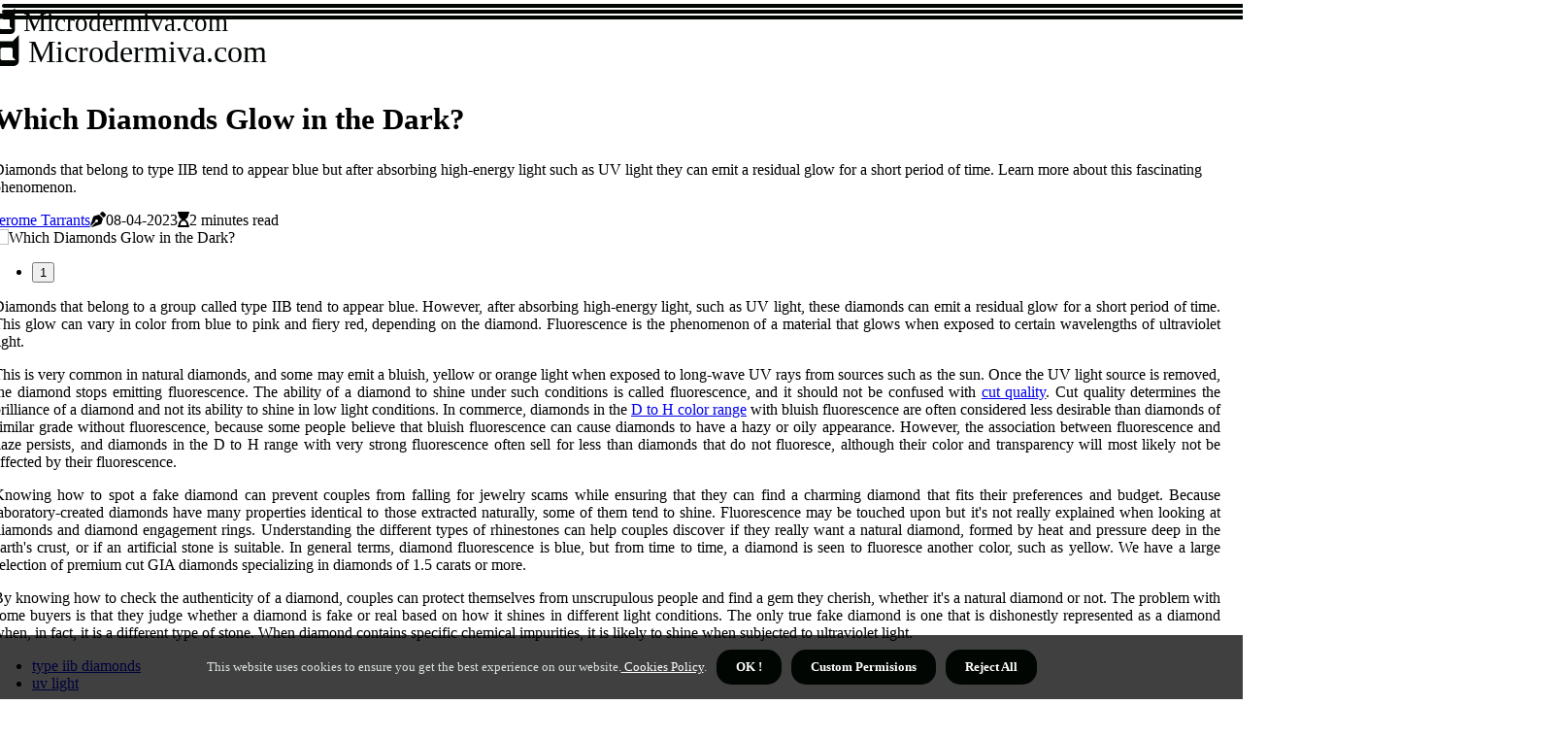

--- FILE ---
content_type: text/html;charset=utf-8
request_url: https://www.microdermiva.com/which-diamonds-glow-in-the-dark
body_size: 15392
content:
<!DOCTYPE html><html lang="en-US"><head><meta charset="UTF-8" /><meta http-equiv="X-UA-Compatible" content="IE=edge" /><meta name="viewport" content="width=device-width, initial-scale=1" /><meta name="generator" content="WordPress 5.2.3" /><meta name="robots" content="index,follow,max-snippet:-1, max-image-preview:large, max-video-preview:-1"><title>Which Diamonds Glow in the Dark?</title><meta name="author" content="Jerome Tarrants" /><meta name="description" content="Diamonds that belong to type IIB tend to appear blue but after absorbing high-energy light such as UV light they can emit a residual glow for a short..." /><meta name="keywords" content="type iib diamonds, uv light" /><link rel="canonical" href="https://www.microdermiva.com/which-diamonds-glow-in-the-dark" /><meta property="og:locale" content="en_US" /><meta property="og:type" content="website" /><meta property="og:title" content="Which Diamonds Glow in the Dark?" /><meta property="og:description" content="Diamonds that belong to type IIB tend to appear blue but after absorbing high-energy light such as UV light they can emit a residual glow for a short period of time. Learn more about this fascinating phenomenon." /><meta property="og:url" content="https://www.microdermiva.com/which-diamonds-glow-in-the-dark" /><meta property="og:site_name" content="microdermiva.com"/><meta property="og:image" content="https://www.microdermiva.com/img/eeea98b26c2a8c1c95988ce77fad9d6c.jpg?10"/><meta name="twitter:card" content="summary_large_image" /><meta name="twitter:description" content="Diamonds that belong to type IIB tend to appear blue but after absorbing high-energy light such as UV light they can emit a residual glow for a short period of time. Learn more about this fascinating phenomenon." /><meta name="twitter:title" content="Which Diamonds Glow in the Dark?" /><script type='application/ld+json' class='yoast-schema-graph yoast-schema-graph--main'>{"@context": "https://schema.org","@graph": [{"@type": "WebSite","@id": "https://www.microdermiva.com#website","url": "https://www.microdermiva.com","name": "microdermiva.com","inLanguage": "en","description": "Diamonds that belong to type IIB tend to appear blue but after absorbing high-energy light such as UV light they can emit a residual glow for a short period of time. Learn more about this fascinating phenomenon."},{"@type": "ImageObject","@id": "https://www.microdermiva.com/which-diamonds-glow-in-the-dark#primaryimage","inLanguage": "en","url": "https://www.microdermiva.com/img/eeea98b26c2a8c1c95988ce77fad9d6c.jpg?10","width": 1920,"height": 800,"caption": "Which Diamonds Glow in the Dark?"},{"@type": "WebPage","@id": "https://www.microdermiva.com/which-diamonds-glow-in-the-dark#webpage","url": "https://www.microdermiva.com/which-diamonds-glow-in-the-dark","name": "Which Diamonds Glow in the Dark?","isPartOf": {"@id": "https://www.microdermiva.com#website"},"inLanguage": "en","primaryImageOfPage": {"@id": "https://www.microdermiva.com/which-diamonds-glow-in-the-dark#primaryimage"},"datePublished": "2024-07-10T16-38-46.000Z","dateModified": "2024-07-10T16-38-46.000Z","description": "Diamonds that belong to type IIB tend to appear blue but after absorbing high-energy light such as UV light they can emit a residual glow for a short period of time. Learn more about this fascinating phenomenon.","potentialAction": [{"@type": "ReadAction","target": ["https://www.microdermiva.com/which-diamonds-glow-in-the-dark"]}]}]}</script><link rel="icon" href="https://www.microdermiva.com/img/favicon.png" type="image/x-icon" /><link rel="apple-touch-icon-precomposed" sizes="57x57" href="https://www.microdermiva.com/img/apple-touch-icon-57x57.png" /><link rel="apple-touch-icon-precomposed" sizes="114x114" href="https://www.microdermiva.com/img/apple-touch-icon-114x114.png" /><link rel="apple-touch-icon-precomposed" sizes="72x72" href="https://www.microdermiva.com/img/apple-touch-icon-72x72.png" /><link rel="apple-touch-icon-precomposed" sizes="144x144" href="https://www.microdermiva.com/img/apple-touch-icon-144x144.png" /><link rel="apple-touch-icon-precomposed" sizes="60x60" href="https://www.microdermiva.com/img/apple-touch-icon-60x60.png" /><link rel="apple-touch-icon-precomposed" sizes="120x120" href="https://www.microdermiva.com/img/apple-touch-icon-120x120.png" /><link rel="apple-touch-icon-precomposed" sizes="76x76" href="https://www.microdermiva.com/img/apple-touch-icon-76x76.png" /><link rel="apple-touch-icon-precomposed" sizes="152x152" href="https://www.microdermiva.com/img/apple-touch-icon-152x152.png" /><link rel="icon" type="image/png" href="https://www.microdermiva.com/img/favicon-196x196.png" sizes="196x196" /><link rel="icon" type="image/png" href="https://www.microdermiva.com/img/favicon-96x96.png" sizes="96x96" /><link rel="icon" type="image/png" href="https://www.microdermiva.com/img/favicon-32x32.png" sizes="32x32" /><link rel="icon" type="image/png" href="https://www.microdermiva.com/img/favicon-16x16.png" sizes="16x16" /><link rel="icon" type="image/png" href="https://www.microdermiva.com/img/favicon-128.png" sizes="128x128" /><meta name="application-name" content="&nbsp;"/><meta name="msapplication-TileColor" content="#FFFFFF" /><meta name="msapplication-TileImage" content="mstile-144x144.png" /><meta name="msapplication-square70x70logo" content="mstile-70x70.png" /><meta name="msapplication-square150x150logo" content="mstile-150x150.png" /><meta name="msapplication-wide310x150logo" content="mstile-310x150.png" /><meta name="msapplication-square310x310logo" content="mstile-310x310.png" /><script> WebFontConfig = { google: { families: ['Arvo', 'Oswald'] } }; (function(d) { var wf = d.createElement('script'), s = d.scripts[0]; wf.src = 'https://ajax.googleapis.com/ajax/libs/webfont/1.6.26/webfont.js'; wf.async = true; s.parentNode.insertBefore(wf, s); })(document);</script><style type="text/css">:root{ --main-color:#000000; --font-heading:Arvo; --font-body:Oswald;}.enable_footer_columns_dark { background: #151515; color: #fff; border-top: 1px solid #303030;}</style><link rel="stylesheet" href="https://www.microdermiva.com/css/bootstrap.min.css?ver=3.3.4" type="text/css" media="all" /><link rel="stylesheet" href="https://cdnjs.cloudflare.com/ajax/libs/font-awesome/5.15.4/css/all.min.css" /><link rel="https://api.w.org/" href="https://www.microdermiva.com/wp-json" /><link rel="EditURI" type="application/rsd+xml" title="RSD" href="https://www.microdermiva.com/xmlrpc.php?rsd" /><link rel="wlwmanifest" type="application/wlwmanifest+xml" href="https://www.microdermiva.com/wp-includes/wlwmanifest.xml"/><link rel="shortlink" href="https://www.microdermiva.com"/><style type="text/css">.zovf_header_magazine_style.two_header_top_style.zovf_cus_top_share .header_top_bar_wrapper { background: #010602;}h4 {margin-top: 34px;}.home_section3 { background-color: #01060208;}.enable_footer_columns_dark { background: #010602; color: #fff; border-top: 1px solid #010602;}.zovf_radus_e {border-radius: 1px;}.single_post_title_main { text-align: left; max-width: 97%; font-size: 31px;}ul.jl_s_pagination { display: none;}.cc-window { position: fixed; left: 0; right: 0; bottom: 0; width: 100%; background-color: rgba(0,0,0,0.75); z-index: 999; opacity: 1; transition: all 0.3s ease;}.cc-window .box-cookies { padding: 15px; text-align: center; color: #DBE0DF; font-size: 13px; font-weight: 400; line-height: 30px;}.cc-window .box-cookies { padding: 15px; text-align: center; color: #DBE0DF; font-size: 13px; font-weight: 400; line-height: 30px;}.cc-window .cc-close .cc-reject .cc-custom{ display: inline-block; margin-left: 10px; line-height: normal; padding: 10px 20px; background-color: #010602; color: #fff; font-weight: bold; border-radius: 15px; cursor: pointer; transition: all 0.3s ease-in-out;}.footer_logo_about{font-weight: bold;font-size: 31px;}.post_content.zovf_content { text-align: justify;}.jm-post-like{cursor:pointer;}a.jm-post-like.loved { background: red; border-radius: 14px;}.single_post_share_icon_post li a i { display: inline-block; padding: 0; color: #fff; text-align: center; text-transform: capitalize; font-size: 15px; font-weight: 500; height: 40px; line-height: 40px; width: 40px; border-radius: 14px;}.single-post-meta-wrapper.zovf_sfoot i { float: left; display: inline-block; padding: 0; color: #000; text-align: center; margin-right: 0; text-transform: capitalize; font-size: 15px; font-weight: 500; height: 40px; line-height: 40px; width: 40px; border-radius: 14px; border: 1px solid #ebebeb;}.auth .author-info.zovf_auth_head { background: transparent; padding: 0px 11%; text-align: center; margin-bottom: 0px;}.main_title_col .auth { margin-top: 0px; margin-bottom: 30px; padding: 0px; border: 0px !important;}.auth .author-info.zovf_auth_head { background: transparent; padding: 0px 11%; text-align: center; margin-bottom: 0px;}.author-info.zovf_auth_head .author-avatar { display: block; float: left; margin-left: 50px;}.author-info.zovf_auth_head .avatar { width: 198px !important; border: 7px solid #fff; border-radius: 50%; overflow: hidden; box-shadow: 0 0 0 4px #010602; margin-top: -27px;}.author-info.zovf_auth_head .author-description { float: right; display: block; margin: 0px; width: 55%;}.auth .author_commentcount, .auth .author_postcount { font-size: 12px; color: #fff; line-height: 1.2; background: #010602; margin-right: 5px; padding: 2px 10px; border-radius: 14px;}.grid-sidebar .box { margin-bottom: 0!important; width: 33%; padding: 0; padding-right: 20px; padding-left: 20px; float: left; position: relative;}ol {display: inline-block;list-style-type: none;margin: 0;padding: 0;overflow: hidden;font-size: 12px;padding-left: 0;border-left: 1px solid #010602;}ol li {display: inline;margin-right: 8px;}ol li::before {content: ">";margin-right: 8px;}ol li:first-child::before {content: "";}.jlm_w .jlma { top: 4px;}.jlm_w .jlmb { top: 10px;}.jlm_w .jlmc { top: 16px;}.jlm_w span { display: block; position: absolute; width: 126%; height: 4px; border-radius: 65px; background: #010602; left: 2px;}.bottom_footer_menu_text .zovf_ft_w { border-top: 1px solid #ffff;}.menu-footer { margin-bottom: 0; padding: 0px; float: right; margin: -5px 35px 0px 0px;}.footer-bottom { color: #fff;}#menu-footer-menu li a { text-decoration: none; color: #fff;}.jellywp_about_us_widget_wrapper .footer_logo_about {margin-bottom: 30px;float: none;display: inline-block;width:100%;}.zovf_cat_img_w:last-child, .footer-columns .zovf_cat_img_w:nth-last-child(2) {margin-bottom: 8px;}.jli-moon{font-family: Font Awesome 5 Pro!important;}.jli-moon:before { content: "\f249";}.jli-sun{font-family: Font Awesome 5 Free!important;}.jli-sun:before { content: "\f249";}.zovf_day_night .jl-night-toggle-icon { width: 43px; background: rgba(0,0,0,.2); border-radius: 22;}.zovf__cat_img_w .zovf__cat_img_c { height: 61px; position: relative; border-radius: 29px; margin-top: :14px;}.footer-columns .zovf__cat_img_w .zovf__cat_img_c { border: 1px solid #525252; background: #3a3939;}header.header-wraper.zovf_header_magazine_style.two_header_top_style.header_layout_style3_custom.zovf_cus_top_share.border_down { background: #010602; height: 122px;}.zovf__s_pagination { display: none;}.zovf_cites { margin-top: 40px;}.row { display: -ms-flexbox; display: flex; -ms-flex-wrap: wrap; flex-wrap: wrap; margin-right: -15px; margin-left: -15px; width: 100%;}.zovf__lead_large { display: block;position: relative;}.zovf__lead_mobile { display: none;position: relative;}@media only screen and (max-width: 400px) { .author-info.zovf_auth_head .author-description { float: right; display: block; margin: 0px; width: 100%;}.author-info.zovf_auth_head .author-avatar { display: block; float: none; margin-left: 0px;}.grid-sidebar .box { margin-bottom: 0!important; width: 100%; padding: 0; padding-right: 20px; padding-left: 20px; float: left; position: relative;}.zovf__lead_large { display: none;position: relative;}.zovf__lead_mobile { display: block;position: relative;}}</style><style></style></head><body class="mobile_nav_class "><div class="options_layout_wrapper zovf_clear_at zovf_radius zovf_none_box_styles zovf_border_radiuss zovf_en_day_night"><div class="options_layout_container full_layout_enable_front"><header class="header-wraper zovf_header_magazine_style two_header_top_style header_layout_style3_custom zovf_cus_top_share "><div class="zovf_blank_nav"></div><div id="menu_wrapper" class="menu_wrapper zovf_menu_sticky zovf_stick"><div class="container"><div class="row"><div class="main_menu col-md-12" style="height: 71px;"><div class="logo_small_wrapper_table"><div class="logo_small_wrapper"><a class="logo_link" href="https://www.microdermiva.com" style="margin-top: -10px;"><div class="zovf_logo_n"><div class="fab fa-dashcube" style="font-size: 27px;color: #010602;"> Microdermiva.com</div></div><div class="zovf_logo_w"><div class="fab fa-dashcube" style="font-size: 32px;color: #010602;"> Microdermiva.com</div></div></a></div></div><div class="search_header_menu zovf_nav_mobile"><div class="menu_mobile_icons"><div class="jlm_w"><span class="jlma"></span><span class="jlmb"></span><span class="jlmc"></span></div></div></div></div></div></div></div></div></header><div class="mobile_menu_overlay"></div><section id="content_main" class="clearfix zovf_spost"><div class="container"><div class="row main_content"><div class="col-md-12 loop-large-post" id="content"><div class="widget_container content_page"><div class="post type-post status-publish format-gallery has-post-thumbnail hentry category-business tag-inspiration tag-morning tag-tip tag-tutorial post_format-post-format-gallery"><div class="single_section_content box blog_large_post_style"><div class="zovf_single_style2"><div class="single_post_entry_content single_bellow_left_align zovf_top_single_title zovf_top_title_feature"><h1 class="single_post_title_main">Which Diamonds Glow in the Dark?</h1><p class="post_subtitle_text">Diamonds that belong to type IIB tend to appear blue but after absorbing high-energy light such as UV light they can emit a residual glow for a short period of time. Learn more about this fascinating phenomenon.</p> <span class="zovf_post_meta"><span class="zovf_author_img_w"><i class="jli-user"></i><a href="https://www.microdermiva.com/jerome-tarrants" title="Posts by Jerome Tarrants" rel="author">Jerome Tarrants</a></span><span class="post-date"><i class="fas fa-pen-nib"></i>08-04-2023</span><span class="post-read-time"><i class="fa fa-hourglass-start"></i>2 minutes read</span></span></div><div class="zovf_slide_wrap_s zovf_clear_at"><div class="zovf_ar_top zovf_clear_at"><div class="jl-w-slider zovf_full_feature_w"><div class="jl-eb-slider jelly_loading_pro" data-arrows="true" data-play="true" data-effect="false" data-speed="500" data-autospeed="7000" data-loop="true" data-dots="true" data-swipe="true" data-items="1" data-xs-items="1" data-sm-items="1" data-md-items="1" data-lg-items="1" data-xl-items="1"><div class="slide"><div class="slide-inner zovf_radus_e"><img src="https://www.microdermiva.com/img/eeea98b26c2a8c1c95988ce77fad9d6c.jpg?10" alt="Which Diamonds Glow in the Dark?"><div class="background_over_image"></div></div></div></div></div></div></div></div><div class="post_content_w"><div class="post_content zovf_content"><p>Diamonds that belong to a group called type IIB tend to appear blue. However, after absorbing high-energy light, such as UV light, these diamonds can emit a residual glow for a short period of time. This glow can vary in color from blue to pink and fiery red, depending on the diamond. Fluorescence is the phenomenon of a material that glows when exposed to certain wavelengths of ultraviolet light. </p><p>This is very common in natural diamonds, and some may emit a bluish, yellow or orange light when exposed to long-wave UV rays from sources such as the sun. Once the UV light source is removed, the diamond stops emitting fluorescence. The ability of a diamond to shine under such conditions is called fluorescence, and it should not be confused with <a href="https://www.microdermiva.com/everything-you-need-to-know-about-type-iib-diamonds">cut quality</a>. Cut quality determines the brilliance of a diamond and not its ability to shine in low light conditions. In commerce, diamonds in the <a href="https://www.microdermiva.com/everything-you-need-to-know-about-type-iib-diamonds">D to H color range</a> with bluish fluorescence are often considered less desirable than diamonds of similar grade without fluorescence, because some people believe that bluish fluorescence can cause diamonds to have a hazy or oily appearance. However, the association between fluorescence and haze persists, and diamonds in the D to H range with very strong fluorescence often sell for less than diamonds that do not fluoresce, although their color and transparency will most likely not be affected by their fluorescence. </p><p>Knowing how to spot a fake diamond can prevent couples from falling for jewelry scams while ensuring that they can find a charming diamond that fits their preferences and budget. Because laboratory-created diamonds have many properties identical to those extracted naturally, some of them tend to shine. Fluorescence may be touched upon but it's not really explained when looking at diamonds and diamond engagement rings. Understanding the different types of rhinestones can help couples discover if they really want a natural diamond, formed by heat and pressure deep in the earth's crust, or if an artificial stone is suitable. In general terms, diamond fluorescence is blue, but from time to time, a diamond is seen to fluoresce another color, such as yellow. We have a large selection of premium cut GIA diamonds specializing in diamonds of 1.5 carats or more. </p><p>By knowing how to check the authenticity of a diamond, couples can protect themselves from unscrupulous people and find a gem they cherish, whether it's a natural diamond or not. The problem with some buyers is that they judge whether a diamond is fake or real based on how it shines in different light conditions. The only true fake diamond is one that is dishonestly represented as a diamond when, in fact, it is a different type of stone. When diamond contains specific chemical impurities, it is likely to shine when subjected to ultraviolet light. </p></div></div><div class="clearfix"></div><div class="single_tag_share"><div class="tag-cat"><ul class="single_post_tag_layout"><li><a href="https://www.microdermiva.com/which-diamonds-glow-in-the-dark" rel="tag">type iib diamonds</a></li><li><a href="https://www.microdermiva.com/which-diamonds-glow-in-the-dark" rel="tag">uv light</a></li></ul></div></div><div class="postnav_w"><div class="postnav_left"><div class="single_post_arrow_content"><a href="https://www.microdermiva.com/is-diamond-glow-facial-good-for-acne" id="prepost"> <span class="zovf_cpost_nav"> <span class="zovf_post_nav_link"><i class="jli-left-arrow"></i>Next post</span><span class="zovf_cpost_title">Is Diamond Glow Facial the Best Solution for Acne?</span></span></a></div></div></div><div class="auth"><div class="author-info zovf_info_auth"><div class="author-avatar"><img src="https://www.microdermiva.com/DdaN4.jpg?10" width="165" height="165" alt="Jerome Tarrants" class="avatar avatar-165 wp-user-avatar wp-user-avatar-165 alignnone photo"></div><div class="author-description"><h5><a href="https://www.microdermiva.com/jerome-tarrants">Jerome Tarrants</a></h5><ul class="zovf_auth_link clearfix"><li><a href="#" target="_blank"><i class="jli-link"></i></a></li><li><a href="#" target="_blank"><i class="jli-linkedin"></i></a></li><li><a href="#" target="_blank"><i class="jli-rss"></i></a></li></ul><p>Hardcore zombieaholic. Hipster-friendly music junkie. Infuriatingly humble zombie geek. Hardcore pizza evangelist. General internet expert. Amateur coffeeaholic. </p></div></div></div><div class="related-posts"><h4>Related Articles</h4><div class="single_related_post" id="relatedposts"><div class="zovf_m_right zovf_m_list zovf_m_img"><div class="zovf_m_right_w"><div class="zovf_m_right_img zovf_radus_e"><a href="https://www.microdermiva.com/can-a-real-diamond-glow-in-the-dark"><img width="500" height="350" src="https://www.microdermiva.com/img/t0d5825c2ffbaa5796966673d8fe8ab0e.jpg?10" class="attachment-sprasa_slider_grid_small size-sprasa_slider_grid_small wp-post-image" alt="Can a Real Diamond Glow in the Dark?" loading="lazy" onerror="imgError(this)"></a></div><div class="zovf_m_right_content"><h2 class="entry-title"> <a href="https://www.microdermiva.com/can-a-real-diamond-glow-in-the-dark" tabindex="-1">Can a Real Diamond Glow in the Dark?</a></h2><span class="zovf_post_meta"><span class="zovf_author_img_w"><i class="jli-user"></i><a href="https://www.microdermiva.com/jerome-tarrants" title="Posts by Jerome Tarrants" rel="author">Jerome Tarrants</a></span><span class="post-read-time"><i class="fa fa-hourglass-start"></i>4 minutes read</span></span><p>Learn about how real diamonds can glow in the dark due to their impressive abilities! Find out what type IIB diamonds are & how they differ from other types.</p></div></div></div><div class="zovf_m_right zovf_m_list zovf_m_img"><div class="zovf_m_right_w"><div class="zovf_m_right_img zovf_radus_e"><a href="https://www.microdermiva.com/how-long-does-diamond-facial-take"><img width="500" height="350" src="https://www.microdermiva.com/img/t2986087d4c8d597b3ff10b5f273f21d4.jpg?10" class="attachment-sprasa_slider_grid_small size-sprasa_slider_grid_small wp-post-image" alt="How Long Does a Diamond Facial Take?" loading="lazy" onerror="imgError(this)"></a></div><div class="zovf_m_right_content"><h2 class="entry-title"> <a href="https://www.microdermiva.com/how-long-does-diamond-facial-take" tabindex="-1">How Long Does a Diamond Facial Take?</a></h2><span class="zovf_post_meta"><span class="zovf_author_img_w"><i class="jli-user"></i><a href="https://www.microdermiva.com/jerome-tarrants" title="Posts by Jerome Tarrants" rel="author">Jerome Tarrants</a></span><span class="post-read-time"><i class="fa fa-hourglass-start"></i>1 minute read</span></span><p>Diamond facials are a great way to take a break during lunchtime and leave feeling refreshed and rejuvenated. Learn more about how long this facial takes and what it can do for you.</p></div></div></div><div class="zovf_m_right zovf_m_list zovf_m_img"><div class="zovf_m_right_w"><div class="zovf_m_right_img zovf_radus_e"><a href="https://www.microdermiva.com/why-diamond-glows-under-black-light"><img width="500" height="350" src="https://www.microdermiva.com/img/tb3b068ff0c84dc2eb73c17364d03b1cf.jpg?10" class="attachment-sprasa_slider_grid_small size-sprasa_slider_grid_small wp-post-image" alt="Unveiling the Mystery of Diamonds Glowing Under Black Light" loading="lazy" onerror="imgError(this)"></a></div><div class="zovf_m_right_content"><h2 class="entry-title"> <a href="https://www.microdermiva.com/why-diamond-glows-under-black-light" tabindex="-1">Unveiling the Mystery of Diamonds Glowing Under Black Light</a></h2><span class="zovf_post_meta"><span class="zovf_author_img_w"><i class="jli-user"></i><a href="https://www.microdermiva.com/jerome-tarrants" title="Posts by Jerome Tarrants" rel="author">Jerome Tarrants</a></span><span class="post-read-time"><i class="fa fa-hourglass-start"></i>2 minutes read</span></span><p>Discover why diamonds glow under black light with this comprehensive guide on fluorescence in diamonds.</p></div></div></div><div class="zovf_m_right zovf_m_list zovf_m_img"><div class="zovf_m_right_w"><div class="zovf_m_right_img zovf_radus_e"><a href="https://www.microdermiva.com/glow-diamond-facial"><img width="500" height="350" src="https://www.microdermiva.com/img/taa5779a36865af65c734f3d9cafd205a.jpg?10" class="attachment-sprasa_slider_grid_small size-sprasa_slider_grid_small wp-post-image" alt="Glow Up with a Diamond Shine Facial" loading="lazy" onerror="imgError(this)"></a></div><div class="zovf_m_right_content"><h2 class="entry-title"> <a href="https://www.microdermiva.com/glow-diamond-facial" tabindex="-1">Glow Up with a Diamond Shine Facial</a></h2><span class="zovf_post_meta"><span class="zovf_author_img_w"><i class="jli-user"></i><a href="https://www.microdermiva.com/jerome-tarrants" title="Posts by Jerome Tarrants" rel="author">Jerome Tarrants</a></span><span class="post-read-time"><i class="fa fa-hourglass-start"></i>1 minute read</span></span><p>Discover how a diamond shine facial can help you achieve brighter, more hydrated skin with SkinMedica Pro-Infusion nourishing serums. Learn more about this innovative facial treatment and book an appointment at Contours LaserSpa.</p></div></div></div></div></div></div></div><div class="brack_space"></div></div></div></div></div></section><div id="content_nav" class="zovf_mobile_nav_wrapper"><div id="nav" class="zovf_mobile_nav_inner"><div class="menu_mobile_icons mobile_close_icons closed_menu"> <span class="zovf_close_wapper"><span class="zovf_close_1"></span><span class="zovf_close_2"></span></span></div><ul id="mobile_menu_slide" class="menu_moble_slide"><li class="menu-item current-menu-item current_page_item"> <a href="https://www.microdermiva.com">Home<span class="border-menu"></span></a></li><li class="menu-item menu-item-has-children"> <a href="#">Top Reads<span class="border-menu"></span><span class="arrow_down"><i class="jli-down-chevron" aria-hidden="true"></i></span></a><ul class="sub-menu"><li class="menu-item current-menu-item current_page_item"> <a class="bd_left" href="https://www.microdermiva.com/what-is-diamond-glow-facial-treatment">The Ultimate Guide to Diamond Glow Facial Treatment<span class="border-menu"></span></a></li><li class="menu-item current-menu-item current_page_item"> <a class="bd_left" href="https://www.microdermiva.com/is-diamond-glow-facial-worth-it">Is Diamond Glow Facial Worth It?<span class="border-menu"></span></a></li><li class="menu-item current-menu-item current_page_item"> <a class="bd_left" href="https://www.microdermiva.com/does-diamond-glow-facial-hurt">Does a Diamond Glow Facial Hurt?<span class="border-menu"></span></a></li><li class="menu-item current-menu-item current_page_item"> <a class="bd_left" href="https://www.microdermiva.com/how-does-diamond-glow-facial-work">Unlock Your Skin's Brilliance with Diamond Glow Facial<span class="border-menu"></span></a></li><li class="menu-item current-menu-item current_page_item"> <a class="bd_left" href="https://www.microdermiva.com/when-diamonds-glow-under-black-light">The Fascinating Phenomenon of Diamond Fluorescence<span class="border-menu"></span></a></li><li class="menu-item current-menu-item current_page_item"> <a class="bd_left" href="https://www.microdermiva.com/what-kind-of-diamonds-glow-in-the-dark">What Kind of Diamonds Glow in the Dark?<span class="border-menu"></span></a></li><li class="menu-item current-menu-item current_page_item"> <a class="bd_left" href="https://www.microdermiva.com/do-real-diamonds-glow-under-black-light">Do Real Diamonds Glow Under Black Light?<span class="border-menu"></span></a></li><li class="menu-item current-menu-item current_page_item"> <a class="bd_left" href="https://www.microdermiva.com/does-diamond-glow-up">Does Diamond Fluorescence Enhance or Detract from its Beauty?<span class="border-menu"></span></a></li><li class="menu-item current-menu-item current_page_item"> <a class="bd_left" href="https://www.microdermiva.com/scottsdale-skin-renewal">Scottsdale Skin Renewal - Diamond Glow Facial in Scottsdale, AZ<span class="border-menu"></span></a></li><li class="menu-item current-menu-item current_page_item"> <a class="bd_left" href="https://www.microdermiva.com/where-can-i-get-a-diamond-glow-facial">The Ultimate Guide to Diamond Glow Facial Treatment<span class="border-menu"></span></a></li><li class="menu-item current-menu-item current_page_item"> <a class="bd_left" href="https://www.microdermiva.com/diamond-glow-facial-benefits">The Benefits of a Diamond Glow Facial<span class="border-menu"></span></a></li><li class="menu-item current-menu-item current_page_item"> <a class="bd_left" href="https://www.microdermiva.com/diamond-glow-facial-what-is-it">The Ultimate Guide to Diamond Glow Facial: What is it and How Does it Work?<span class="border-menu"></span></a></li><li class="menu-item current-menu-item current_page_item"> <a class="bd_left" href="https://www.microdermiva.com/how-much-does-diamond-glow-facial-cost">Glow Up Your Skin with Diamond Glow Facial<span class="border-menu"></span></a></li><li class="menu-item current-menu-item current_page_item"> <a class="bd_left" href="https://www.microdermiva.com/what-does-diamond-glow-facial-do">What Does a Diamond Glow Facial Do?<span class="border-menu"></span></a></li><li class="menu-item current-menu-item current_page_item"> <a class="bd_left" href="https://www.microdermiva.com/glow-diamond-facial">Glow Up with a Diamond Shine Facial<span class="border-menu"></span></a></li><li class="menu-item current-menu-item current_page_item"> <a class="bd_left" href="https://www.microdermiva.com/do-diamonds-glow-under-led-light">Do Diamonds Glow Under LED Light?<span class="border-menu"></span></a></li><li class="menu-item current-menu-item current_page_item"> <a class="bd_left" href="https://www.microdermiva.com/is-it-normal-for-diamonds-to-glow-in-the-dark">Is Diamond Fluorescence Good or Bad?<span class="border-menu"></span></a></li><li class="menu-item current-menu-item current_page_item"> <a class="bd_left" href="https://www.microdermiva.com/what-is-diamond-glow-facial">The Ultimate Guide to Diamond Glow Facial<span class="border-menu"></span></a></li><li class="menu-item current-menu-item current_page_item"> <a class="bd_left" href="https://www.microdermiva.com/diamond-glow-facial-results">The Ultimate Skin Rejuvenation: Diamond Glow Facial<span class="border-menu"></span></a></li><li class="menu-item current-menu-item current_page_item"> <a class="bd_left" href="https://www.microdermiva.com/do-real-diamonds-glow-in-the-dark">Do Real Diamonds Glow in the Dark?<span class="border-menu"></span></a></li><li class="menu-item current-menu-item current_page_item"> <a class="bd_left" href="https://www.microdermiva.com/what-kind-of-diamond-glows-in-the-dark">The Fascinating World of Phosphorescent Diamonds<span class="border-menu"></span></a></li><li class="menu-item current-menu-item current_page_item"> <a class="bd_left" href="https://www.microdermiva.com/which-diamonds-glow-in-the-dark">Which Diamonds Glow in the Dark?<span class="border-menu"></span></a></li><li class="menu-item current-menu-item current_page_item"> <a class="bd_left" href="https://www.microdermiva.com/how-long-does-diamond-glow-facial-last">How Long Does a Diamond Glow Facial Last?<span class="border-menu"></span></a></li><li class="menu-item current-menu-item current_page_item"> <a class="bd_left" href="https://www.microdermiva.com/everything-you-need-to-know-about-type-iib-diamonds">Everything You Need to Know About Type IIb Diamonds<span class="border-menu"></span></a></li><li class="menu-item current-menu-item current_page_item"> <a class="bd_left" href="https://www.microdermiva.com/how-much-is-diamond-glow-facial">The Benefits of a Diamond Glow Facial<span class="border-menu"></span></a></li><li class="menu-item current-menu-item current_page_item"> <a class="bd_left" href="https://www.microdermiva.com/will-real-diamonds-glow-under-a-blacklight">Does Real Diamonds Glow Under Blacklight?<span class="border-menu"></span></a></li><li class="menu-item current-menu-item current_page_item"> <a class="bd_left" href="https://www.microdermiva.com/what-does-the-diamond-glow-facial-do">The Diamond Glow Facial: A Superior Level Rejuvenation Treatment<span class="border-menu"></span></a></li><li class="menu-item current-menu-item current_page_item"> <a class="bd_left" href="https://www.microdermiva.com/do-diamonds-glow-or-shine">Do Diamonds Glow or Shine? An Expert's Guide to Diamond Fluorescence<span class="border-menu"></span></a></li><li class="menu-item current-menu-item current_page_item"> <a class="bd_left" href="https://www.microdermiva.com/do-lab-created-diamonds-glow-in-the-dark">Do Lab-Created Diamonds Glow in the Dark?<span class="border-menu"></span></a></li><li class="menu-item current-menu-item current_page_item"> <a class="bd_left" href="https://www.microdermiva.com/why-would-a-diamond-glow-in-the-dark">Why Do Diamonds Glow in the Dark?<span class="border-menu"></span></a></li><li class="menu-item current-menu-item current_page_item"> <a class="bd_left" href="https://www.microdermiva.com/can-a-real-diamond-glow-in-the-dark">Can a Real Diamond Glow in the Dark?<span class="border-menu"></span></a></li><li class="menu-item current-menu-item current_page_item"> <a class="bd_left" href="https://www.microdermiva.com/how-long-does-a-diamond-glow-facial-take">How Long Does a Diamond Glow Facial Take?<span class="border-menu"></span></a></li><li class="menu-item current-menu-item current_page_item"> <a class="bd_left" href="https://www.microdermiva.com/what-does-it-mean-if-your-diamonds-glow-under-a-blacklight">What Does It Mean When Your Diamonds Glow Under a Blacklight?<span class="border-menu"></span></a></li><li class="menu-item current-menu-item current_page_item"> <a class="bd_left" href="https://www.microdermiva.com/how-long-does-diamond-facial-take">How Long Does a Diamond Facial Take?<span class="border-menu"></span></a></li><li class="menu-item current-menu-item current_page_item"> <a class="bd_left" href="https://www.microdermiva.com/do-all-diamonds-glow-in-the-dark">Do Diamonds Glow in the Dark? An Expert's Guide to Diamond Fluorescence<span class="border-menu"></span></a></li><li class="menu-item current-menu-item current_page_item"> <a class="bd_left" href="https://www.microdermiva.com/how-often-to-get-diamond-glow-facial">How Often Should You Get a Diamond Glow Facial?<span class="border-menu"></span></a></li><li class="menu-item current-menu-item current_page_item"> <a class="bd_left" href="https://www.microdermiva.com/who-does-diamond-glow-near-me">Discover the Benefits of a Diamond Glow Facial Treatment<span class="border-menu"></span></a></li><li class="menu-item current-menu-item current_page_item"> <a class="bd_left" href="https://www.microdermiva.com/why-diamond-glows-under-black-light">Unveiling the Mystery of Diamonds Glowing Under Black Light<span class="border-menu"></span></a></li><li class="menu-item current-menu-item current_page_item"> <a class="bd_left" href="https://www.microdermiva.com/how-long-does-a-diamond-glow-facial-last">How Long Does a Diamond Glow Facial Last?<span class="border-menu"></span></a></li><li class="menu-item current-menu-item current_page_item"> <a class="bd_left" href="https://www.microdermiva.com/do-all-real-diamonds-glow-under-uv-light">Do Diamonds Really Glow Under UV Light?<span class="border-menu"></span></a></li><li class="menu-item current-menu-item current_page_item"> <a class="bd_left" href="https://www.microdermiva.com/why-do-diamonds-glow-in-the-dark">Why Do Diamonds Glow in the Dark?<span class="border-menu"></span></a></li><li class="menu-item current-menu-item current_page_item"> <a class="bd_left" href="https://www.microdermiva.com/is-diamond-glow-facial-good-for-acne">Is Diamond Glow Facial the Best Solution for Acne?<span class="border-menu"></span></a></li><li class="menu-item current-menu-item current_page_item"> <a class="bd_left" href="https://www.microdermiva.com/which-diamonds-glow-in-the-dark">Which Diamonds Glow in the Dark?<span class="border-menu"></span></a></li></ul></li></ul><div id="sprasa_recent_post_text_widget-11" class="widget post_list_widget"><div class="widget_zovf_wrapper"><div class="ettitle"><div class="widget-title"><h2 class="zovf_title_c">New Posts</h2></div></div><div class="bt_post_widget"><div class="zovf_m_right zovf_sm_list zovf_ml zovf_clear_at"><div class="zovf_m_right_w"><div class="zovf_m_right_img zovf_radus_e"><a href="https://www.microdermiva.com/is-diamond-glow-facial-worth-it"><img width="120" height="120" src="https://www.microdermiva.com/img/mc7e4dd75bc4e980dfdb2519d6ea95fb7.jpg?10" class="attachment-sprasa_small_feature size-sprasa_small_feature wp-post-image" alt="Is Diamond Glow Facial Worth It?" loading="lazy" onerror="imgError(this)"></a></div><div class="zovf_m_right_content"><h2 class="entry-title"><a href="https://www.microdermiva.com/is-diamond-glow-facial-worth-it" tabindex="-1">Is Diamond Glow Facial Worth It?</a></h2><span class="zovf_post_meta"> <span class="post-date"><i class="fas fa-pen-nib"></i>28-05-2024</span></span></div></div></div><div class="zovf_m_right zovf_sm_list zovf_ml zovf_clear_at"><div class="zovf_m_right_w"><div class="zovf_m_right_img zovf_radus_e"><a href="https://www.microdermiva.com/will-real-diamonds-glow-under-a-blacklight"><img width="120" height="120" src="https://www.microdermiva.com/img/m6f29ea475ff6f733de46fb06e0c1fda5.jpg?10" class="attachment-sprasa_small_feature size-sprasa_small_feature wp-post-image" alt="Does Real Diamonds Glow Under Blacklight?" loading="lazy" onerror="imgError(this)"></a></div><div class="zovf_m_right_content"><h2 class="entry-title"><a href="https://www.microdermiva.com/will-real-diamonds-glow-under-a-blacklight" tabindex="-1">Does Real Diamonds Glow Under Blacklight?</a></h2><span class="zovf_post_meta"> <span class="post-date"><i class="fas fa-pen-nib"></i>28-05-2024</span></span></div></div></div><div class="zovf_m_right zovf_sm_list zovf_ml zovf_clear_at"><div class="zovf_m_right_w"><div class="zovf_m_right_img zovf_radus_e"><a href="https://www.microdermiva.com/everything-you-need-to-know-about-type-iib-diamonds"><img width="120" height="120" src="https://www.microdermiva.com/img/m0be1840103d48a1a0d8310ea1ba61369.jpg?10" class="attachment-sprasa_small_feature size-sprasa_small_feature wp-post-image" alt="Everything You Need to Know About Type IIb Diamonds" loading="lazy" onerror="imgError(this)"></a></div><div class="zovf_m_right_content"><h2 class="entry-title"><a href="https://www.microdermiva.com/everything-you-need-to-know-about-type-iib-diamonds" tabindex="-1">Everything You Need to Know About Type IIb Diamonds</a></h2><span class="zovf_post_meta"> <span class="post-date"><i class="fas fa-pen-nib"></i>28-05-2024</span></span></div></div></div></div></div></div></div></div><footer id="footer-container" class="zovf_footer_act enable_footer_columns_dark"><div class="footer-columns"><div class="container"><div class="row"><div class="col-md-4"><div id="sprasa_about_us_widget-2" class="widget jellywp_about_us_widget"><div class="widget_zovf_wrapper about_widget_content"><div class="jellywp_about_us_widget_wrapper"><div class="footer_logo_about" style="">Microdermiva.com</div><div></div><div class="social_icons_widget"><ul class="social-icons-list-widget icons_about_widget_display"></ul></div></div></div></div><div id="sprasa_about_us_widget-4" class="widget jellywp_about_us_widget"><div class="widget_zovf_wrapper about_widget_content"><div class="jellywp_about_us_widget_wrapper"><div class="social_icons_widget"><ul class="social-icons-list-widget icons_about_widget_display"></ul></div></div></div></div></div></div></div></div><div class="footer-bottom enable_footer_copyright_dark"><div class="container"><div class="row bottom_footer_menu_text"><div class="col-md-12"><div class="zovf_ft_w">© Copyright <span id="year"></span> microdermiva.com. All rights reserved.<ul id="menu-footer-menu" class="menu-footer"><li class="menu-item menu-item-6"> <a rel="nofollow" href="https://www.microdermiva.com/jerome-tarrants">About us Microdermiva.com</a></li><li class="menu-item menu-item-7"> <a rel="nofollow" href="https://www.microdermiva.com/privacy">Privacy</a></li></li></ul></div></div></div></div></div></footer></div></div><div id="ccokies" role="dialog" aria-live="polite" aria-label="cookieconsent" aria-describedby="cookieconsent:desc" class="cc-window cc-banner cc-type-info cc-theme-block cc-bottom " style="display:none;"><div class="box-cookies"><span aria-label="dismiss cookie message" role="button" tabindex="0" class="cc-open fa fa-cookie" style="display:none;"></span><span class="cc-message innercookie">This website uses cookies to ensure you get the best experience on our website.<a style="color: white;text-decoration: underline!important;" rel="nofollow" href="https://www.microdermiva.com/privacy"> Cookies Policy</a>.</span><span aria-label="dismiss cookie message" role="button" tabindex="0" class="cc-close innercookie"> OK !</span><span aria-label="dismiss cookie message" role="button" tabindex="0" class="cc-custom innercookie"> Custom Permisions</span><span aria-label="dismiss cookie message" role="button" tabindex="0" class="cc-reject innercookie"> Reject All</span></div></div><script src="https://www.microdermiva.com/wp-includes/js/jquery/jquery.min.js?ver=1.5.5-wp"></script><style> *, :before, :after { --tw-border-spacing-x: 0; --tw-border-spacing-y: 0; --tw-translate-x: 0; --tw-translate-y: 0; --tw-rotate: 0; --tw-skew-x: 0; --tw-skew-y: 0; --tw-scale-x: 1; --tw-scale-y: 1; --tw-pan-x: ; --tw-pan-y: ; --tw-pinch-zoom: ; --tw-scroll-snap-strictness: proximity; --tw-ordinal: ; --tw-slashed-zero: ; --tw-numeric-figure: ; --tw-numeric-spacing: ; --tw-numeric-fraction: ; --tw-ring-inset: ; --tw-ring-offset-width: 0px; --tw-ring-offset-color: #fff; --tw-ring-color: rgba(59, 130, 246, .5); --tw-ring-offset-shadow: 0 0 transparent; --tw-ring-shadow: 0 0 transparent; --tw-shadow: 0 0 transparent; --tw-shadow-colored: 0 0 transparent; --tw-blur: ; --tw-brightness: ; --tw-contrast: ; --tw-grayscale: ; --tw-hue-rotate: ; --tw-invert: ; --tw-saturate: ; --tw-sepia: ; --tw-drop-shadow: ; --tw-backdrop-blur: ; --tw-backdrop-brightness: ; --tw-backdrop-contrast: ; --tw-backdrop-grayscale: ; --tw-backdrop-hue-rotate: ; --tw-backdrop-invert: ; --tw-backdrop-opacity: ; --tw-backdrop-saturate: ; --tw-backdrop-sepia: } ::-webkit-backdrop { --tw-border-spacing-x: 0; --tw-border-spacing-y: 0; --tw-translate-x: 0; --tw-translate-y: 0; --tw-rotate: 0; --tw-skew-x: 0; --tw-skew-y: 0; --tw-scale-x: 1; --tw-scale-y: 1; --tw-pan-x: ; --tw-pan-y: ; --tw-pinch-zoom: ; --tw-scroll-snap-strictness: proximity; --tw-ordinal: ; --tw-slashed-zero: ; --tw-numeric-figure: ; --tw-numeric-spacing: ; --tw-numeric-fraction: ; --tw-ring-inset: ; --tw-ring-offset-width: 0px; --tw-ring-offset-color: #fff; --tw-ring-color: rgba(59, 130, 246, .5); --tw-ring-offset-shadow: 0 0 transparent; --tw-ring-shadow: 0 0 transparent; --tw-shadow: 0 0 transparent; --tw-shadow-colored: 0 0 transparent; --tw-blur: ; --tw-brightness: ; --tw-contrast: ; --tw-grayscale: ; --tw-hue-rotate: ; --tw-invert: ; --tw-saturate: ; --tw-sepia: ; --tw-drop-shadow: ; --tw-backdrop-blur: ; --tw-backdrop-brightness: ; --tw-backdrop-contrast: ; --tw-backdrop-grayscale: ; --tw-backdrop-hue-rotate: ; --tw-backdrop-invert: ; --tw-backdrop-opacity: ; --tw-backdrop-saturate: ; --tw-backdrop-sepia: } ::backdrop { --tw-border-spacing-x: 0; --tw-border-spacing-y: 0; --tw-translate-x: 0; --tw-translate-y: 0; --tw-rotate: 0; --tw-skew-x: 0; --tw-skew-y: 0; --tw-scale-x: 1; --tw-scale-y: 1; --tw-pan-x: ; --tw-pan-y: ; --tw-pinch-zoom: ; --tw-scroll-snap-strictness: proximity; --tw-ordinal: ; --tw-slashed-zero: ; --tw-numeric-figure: ; --tw-numeric-spacing: ; --tw-numeric-fraction: ; --tw-ring-inset: ; --tw-ring-offset-width: 0px; --tw-ring-offset-color: #fff; --tw-ring-color: rgba(59, 130, 246, .5); --tw-ring-offset-shadow: 0 0 transparent; --tw-ring-shadow: 0 0 transparent; --tw-shadow: 0 0 transparent; --tw-shadow-colored: 0 0 transparent; --tw-blur: ; --tw-brightness: ; --tw-contrast: ; --tw-grayscale: ; --tw-hue-rotate: ; --tw-invert: ; --tw-saturate: ; --tw-sepia: ; --tw-drop-shadow: ; --tw-backdrop-blur: ; --tw-backdrop-brightness: ; --tw-backdrop-contrast: ; --tw-backdrop-grayscale: ; --tw-backdrop-hue-rotate: ; --tw-backdrop-invert: ; --tw-backdrop-opacity: ; --tw-backdrop-saturate: ; --tw-backdrop-sepia: } .pointer-events-none { pointer-events: none } .static { position: static } .fixed { position: fixed } .absolute { position: absolute } .relative { position: relative } .inset-0 { top: 0; bottom: 0; left: 0; right: 0 } .left-0 { left: 0 } .m-0 { margin: 0 } .my-0 { margin-top: 0; margin-bottom: 0 } .mx-auto { margin-left: auto; margin-right: auto } .mx-0 { margin-left: 0; margin-right: 0 } .my-4 { margin-top: 1rem; margin-bottom: 1rem } .my-2 { margin-top: .5rem; margin-bottom: .5rem } .my-3 { margin-top: .75rem; margin-bottom: .75rem } .my-1 { margin-top: .25rem; margin-bottom: .25rem } .mt-2 { margin-top: .5rem } .mt-3 { margin-top: .75rem } .mt-1 { margin-top: .25rem } .mb-4 { margin-bottom: 1rem } .mb-0 { margin-bottom: 0 } .mr-2 { margin-right: .5rem } .ml-3 { margin-left: .75rem } .ml-4 { margin-left: 1rem } .mb-2 { margin-bottom: .5rem } .mr-1 { margin-right: .25rem } .mt-4 { margin-top: 1rem } .mb-12 { margin-bottom: 3rem } .mb-8 { margin-bottom: 2rem } .mb-3 { margin-bottom: .75rem } .block { display: block } .inline-block { display: inline-block } .inline { display: inline } .flex { display: flex } .inline-flex { display: inline-flex } .grid { display: grid } .hidden { display: none } .h-56 { height: 14rem } .h-2 { height: .5rem } .h-3 { height: .75rem } .h-4 { height: 1rem } .h-full { height: 100% } .h-8 { height: 2rem } .h-6 { height: 1.5rem } .h-5 { height: 1.25rem } .max-h-screen { max-height: 100vh } .max-h-0 { max-height: 0 } .w-full { width: 100% } .w-2 { width: .5rem } .w-3 { width: .75rem } .w-4 { width: 1rem } .w-8 { width: 2rem } .w-11 { width: 2.75rem } .w-5 { width: 1.25rem } .w-1\.5 { width: .375rem } .w-1 { width: .25rem } .flex-1 { flex: 1 } .shrink-0 { flex-shrink: 0 } .translate-x-0\.5 { --tw-translate-x: .125rem; transform: translate(var(--tw-translate-x), var(--tw-translate-y))rotate(var(--tw-rotate))skewX(var(--tw-skew-x))skewY(var(--tw-skew-y))scaleX(var(--tw-scale-x))scaleY(var(--tw-scale-y)) } .translate-x-0 { --tw-translate-x: 0px; transform: translate(var(--tw-translate-x), var(--tw-translate-y))rotate(var(--tw-rotate))skewX(var(--tw-skew-x))skewY(var(--tw-skew-y))scaleX(var(--tw-scale-x))scaleY(var(--tw-scale-y)) } .translate-x-5 { --tw-translate-x: 1.25rem; transform: translate(var(--tw-translate-x), var(--tw-translate-y))rotate(var(--tw-rotate))skewX(var(--tw-skew-x))skewY(var(--tw-skew-y))scaleX(var(--tw-scale-x))scaleY(var(--tw-scale-y)) } .rotate-90 { --tw-rotate: 90deg; transform: translate(var(--tw-translate-x), var(--tw-translate-y))rotate(var(--tw-rotate))skewX(var(--tw-skew-x))skewY(var(--tw-skew-y))scaleX(var(--tw-scale-x))scaleY(var(--tw-scale-y)) } .rotate-180 { --tw-rotate: 180deg; transform: translate(var(--tw-translate-x), var(--tw-translate-y))rotate(var(--tw-rotate))skewX(var(--tw-skew-x))skewY(var(--tw-skew-y))scaleX(var(--tw-scale-x))scaleY(var(--tw-scale-y)) } .transform { transform: translate(var(--tw-translate-x), var(--tw-translate-y))rotate(var(--tw-rotate))skewX(var(--tw-skew-x))skewY(var(--tw-skew-y))scaleX(var(--tw-scale-x))scaleY(var(--tw-scale-y)) } .transform-gpu { transform: translate3d(var(--tw-translate-x), var(--tw-translate-y), 0)rotate(var(--tw-rotate))skewX(var(--tw-skew-x))skewY(var(--tw-skew-y))scaleX(var(--tw-scale-x))scaleY(var(--tw-scale-y)) } @keyframes spin { to { transform: rotate(360deg) } } .animate-spin { animation: 1s linear infinite spin } .cursor-pointer { cursor: pointer } .grid-cols-2 { grid-template-columns: repeat(2, minmax(0, 1fr)) } .flex-col { flex-direction: column } .flex-wrap { flex-wrap: wrap } .items-start { align-items: flex-start } .items-end { align-items: flex-end } .items-center { align-items: center } .items-stretch { align-items: stretch } .justify-end { justify-content: flex-end } .justify-center { justify-content: center } .justify-between { justify-content: space-between } .justify-around { justify-content: space-around } .gap-y-3 { row-gap: .75rem } .gap-y-2 { row-gap: .5rem } .self-end { align-self: flex-end } .overflow-hidden { overflow: hidden } .overflow-scroll { overflow: scroll } .overflow-x-hidden { overflow-x: hidden } .truncate { text-overflow: ellipsis; white-space: nowrap; overflow: hidden } .whitespace-normal { white-space: normal } .whitespace-nowrap { white-space: nowrap } .break-all { word-break: break-all } .rounded-full { border-radius: 9999px } .rounded-lg { border-radius: .5rem } .rounded-xl { border-radius: .75rem } .border { border-width: 1px } .border-2 { border-width: 2px } .border-none { border-style: none } .border-transparent { border-color: transparent } .bg-white { --tw-bg-opacity: 1; background-color: rgb(255 255 255/var(--tw-bg-opacity)) } .bg-gray-50 { --tw-bg-opacity: 1; background-color: rgb(249 250 251/var(--tw-bg-opacity)) } .p-1 { padding: .25rem } .p-3 { padding: .75rem } .px-0 { padding-left: 0; padding-right: 0 } .py-2 { padding-top: .5rem; padding-bottom: .5rem } .px-3 { padding-left: .75rem; padding-right: .75rem } .px-4 { padding-left: 1rem; padding-right: 1rem } .px-2 { padding-left: .5rem; padding-right: .5rem } .py-1 { padding-top: .25rem; padding-bottom: .25rem } .pr-2 { padding-right: .5rem } .pb-2 { padding-bottom: .5rem } .text-left { text-align: left } .text-center { text-align: center } .text-right { text-align: right } .text-justify { text-align: justify } .align-middle { vertical-align: middle } .text-xs { font-size: .75rem; line-height: 1rem } .text-\[9px\] { font-size: 9px } .text-sm { font-size: .875rem; line-height: 1.25rem } .text-lg { font-size: 1.125rem; line-height: 1.75rem } .font-semibold { font-weight: 600 } .font-medium { font-weight: 500 } .font-bold { font-weight: 700 } .font-black { font-weight: 900 } .italic { font-style: italic } .ordinal { --tw-ordinal: ordinal; font-variant-numeric: var(--tw-ordinal)var(--tw-slashed-zero)var(--tw-numeric-figure)var(--tw-numeric-spacing)var(--tw-numeric-fraction) } .leading-4 { line-height: 1rem } .leading-tight { line-height: 1.25 } .leading-7 { line-height: 1.75rem } .text-gray-900 { --tw-text-opacity: 1; color: rgb(17 24 39/var(--tw-text-opacity)) } .text-gray-200 { --tw-text-opacity: 1; color: rgb(229 231 235/var(--tw-text-opacity)) } .text-indigo-600 { --tw-text-opacity: 1; color: rgb(79 70 229/var(--tw-text-opacity)) } .text-gray-400 { --tw-text-opacity: 1; color: rgb(156 163 175/var(--tw-text-opacity)) } .no-underline { -webkit-text-decoration-line: none; text-decoration-line: none } .opacity-90 { opacity: .9 } .opacity-100 { opacity: 1 } .opacity-0 { opacity: 0 } .shadow-md { --tw-shadow: 0 4px 6px -1px rgba(0, 0, 0, .1), 0 2px 4px -2px rgba(0, 0, 0, .1); --tw-shadow-colored: 0 4px 6px -1px var(--tw-shadow-color), 0 2px 4px -2px var(--tw-shadow-color); box-shadow: var(--tw-ring-offset-shadow, 0 0 transparent), var(--tw-ring-shadow, 0 0 transparent), var(--tw-shadow) } .shadow { --tw-shadow: 0 1px 3px 0 rgba(0, 0, 0, .1), 0 1px 2px -1px rgba(0, 0, 0, .1); --tw-shadow-colored: 0 1px 3px 0 var(--tw-shadow-color), 0 1px 2px -1px var(--tw-shadow-color); box-shadow: var(--tw-ring-offset-shadow, 0 0 transparent), var(--tw-ring-shadow, 0 0 transparent), var(--tw-shadow) } .shadow-lg { --tw-shadow: 0 10px 15px -3px rgba(0, 0, 0, .1), 0 4px 6px -4px rgba(0, 0, 0, .1); --tw-shadow-colored: 0 10px 15px -3px var(--tw-shadow-color), 0 4px 6px -4px var(--tw-shadow-color); box-shadow: var(--tw-ring-offset-shadow, 0 0 transparent), var(--tw-ring-shadow, 0 0 transparent), var(--tw-shadow) } .outline { outline-style: solid } .ring-2 { --tw-ring-offset-shadow: var(--tw-ring-inset)0 0 0 var(--tw-ring-offset-width)var(--tw-ring-offset-color); --tw-ring-shadow: var(--tw-ring-inset)0 0 0 calc(2px + var(--tw-ring-offset-width))var(--tw-ring-color); box-shadow: var(--tw-ring-offset-shadow), var(--tw-ring-shadow), var(--tw-shadow, 0 0 transparent) } .ring-0 { --tw-ring-offset-shadow: var(--tw-ring-inset)0 0 0 var(--tw-ring-offset-width)var(--tw-ring-offset-color); --tw-ring-shadow: var(--tw-ring-inset)0 0 0 calc(0px + var(--tw-ring-offset-width))var(--tw-ring-color); box-shadow: var(--tw-ring-offset-shadow), var(--tw-ring-shadow), var(--tw-shadow, 0 0 transparent) } .ring-black { --tw-ring-opacity: 1; --tw-ring-color: rgb(0 0 0/var(--tw-ring-opacity)) } .ring-opacity-5 { --tw-ring-opacity: .05 } .blur { --tw-blur: blur(8px); filter: var(--tw-blur)var(--tw-brightness)var(--tw-contrast)var(--tw-grayscale)var(--tw-hue-rotate)var(--tw-invert)var(--tw-saturate)var(--tw-sepia)var(--tw-drop-shadow) } .filter { filter: var(--tw-blur)var(--tw-brightness)var(--tw-contrast)var(--tw-grayscale)var(--tw-hue-rotate)var(--tw-invert)var(--tw-saturate)var(--tw-sepia)var(--tw-drop-shadow) } .transition-all { transition-property: all; transition-duration: .15s; transition-timing-function: cubic-bezier(.4, 0, .2, 1) } .transition { transition-property: color, background-color, border-color, -webkit-text-decoration-color, -webkit-text-decoration-color, text-decoration-color, fill, stroke, opacity, box-shadow, transform, filter, -webkit-backdrop-filter, -webkit-backdrop-filter, backdrop-filter; transition-duration: .15s; transition-timing-function: cubic-bezier(.4, 0, .2, 1) } .transition-opacity { transition-property: opacity; transition-duration: .15s; transition-timing-function: cubic-bezier(.4, 0, .2, 1) } .transition-colors { transition-property: color, background-color, border-color, -webkit-text-decoration-color, -webkit-text-decoration-color, text-decoration-color, fill, stroke; transition-duration: .15s; transition-timing-function: cubic-bezier(.4, 0, .2, 1) } .transition-height { transition-property: max-height; transition-duration: .15s; transition-timing-function: cubic-bezier(.4, 0, .2, 1) } .duration-500 { transition-duration: .5s } .duration-200 { transition-duration: .2s } .duration-100 { transition-duration: .1s } .duration-300 { transition-duration: .3s } .ease-in-out { transition-timing-function: cubic-bezier(.4, 0, .2, 1) } .ease-out { transition-timing-function: cubic-bezier(0, 0, .2, 1) } .ease-in { transition-timing-function: cubic-bezier(.4, 0, 1, 1) } .focus\:outline-none:focus { outline-offset: 2px; outline: 2px solid transparent } .disabled\:cursor-not-allowed:disabled { cursor: not-allowed } .disabled\:opacity-50:disabled { opacity: .5 } [dir=ltr] .ltr\:mr-3 { margin-right: .75rem } [dir=ltr] .ltr\:mr-2 { margin-right: .5rem } [dir=ltr] .ltr\:mr-1 { margin-right: .25rem } [dir=ltr] .ltr\:ml-1 { margin-left: .25rem } [dir=ltr] .ltr\:mr-4 { margin-right: 1rem } [dir=ltr] .ltr\:pr-2\.5 { padding-right: .625rem } [dir=ltr] .ltr\:pr-2 { padding-right: .5rem } [dir=ltr] .ltr\:pl-2 { padding-left: .5rem } [dir=ltr] .ltr\:last\:mr-0:last-child { margin-right: 0 } [dir=rtl] .rtl\:ml-3 { margin-left: .75rem } [dir=rtl] .rtl\:ml-2 { margin-left: .5rem } [dir=rtl] .rtl\:ml-1 { margin-left: .25rem } [dir=rtl] .rtl\:mr-1 { margin-right: .25rem } [dir=rtl] .rtl\:ml-4 { margin-left: 1rem } [dir=rtl] .rtl\:pl-2\.5 { padding-left: .625rem } [dir=rtl] .rtl\:pl-2 { padding-left: .5rem } [dir=rtl] .rtl\:last\:ml-0:last-child { margin-left: 0 } @media (min-width:768px) { .md\:mt-4 { margin-top: 1rem } .md\:mt-6 { margin-top: 1.5rem } .md\:flex { display: flex } .md\:hidden { display: none } .md\:w-97 { width: 25rem } .md\:flex-row { flex-direction: row } .md\:px-16 { padding-left: 4rem; padding-right: 4rem } .md\:px-4 { padding-left: 1rem; padding-right: 1rem } .md\:text-sm { font-size: .875rem; line-height: 1.25rem } .md\:text-lg { font-size: 1.125rem; line-height: 1.75rem } [dir=ltr] .ltr\:md\:mr-5 { margin-right: 1.25rem } [dir=rtl] .rtl\:md\:ml-5 { margin-left: 1.25rem } } @media (min-width:1024px) { .lg\:mt-0 { margin-top: 0 } .lg\:flex-none { flex: none } .lg\:flex-row { flex-direction: row } [dir=ltr] .ltr\:lg\:pr-10 { padding-right: 2.5rem } [dir=ltr] .ltr\:lg\:pl-10 { padding-left: 2.5rem } [dir=ltr] .ltr\:lg\:pl-14 { padding-left: 3.5rem } [dir=rtl] .rtl\:lg\:pl-10 { padding-left: 2.5rem } [dir=rtl] .rtl\:lg\:pr-10 { padding-right: 2.5rem } [dir=rtl] .rtl\:lg\:pr-14 { padding-right: 3.5rem } } .preferencesstart { max-width: 601px; height: 310px; position: fixed; top: 50%; left: 50%; transform: translate(-50%, -50%); z-index: 99999999; } .preferencesstart button, input[type=submit] { display: block; float: left; background-color: #000; color: #fff; line-height: 22px!important; font-size: 13px; font-weight: 600; text-transform: capitalize; letter-spacing: 0; padding: 0 21px; margin-top: 0; border-radius: 15px!important; -o-transition: .25s; -ms-transition: .25s; -moz-transition: .25s; -webkit-transition: .25s; transition: .25s; border: 0; outline: 0;}.preferencesstart .pointer-events-none { margin-top: -10px;}.cc-message { display: inline-block;}.cc-window .box-cookies .cc-close { display: inline-block!important; margin-left: 10px; line-height: normal; padding: 10px 20px; background-color: #010602; color: #fff; font-weight: bold; border-radius: 15px; cursor: pointer; transition: all 0.3s ease-in-out;}.cc-window .box-cookies .cc-reject { display: inline-block!important; margin-left: 10px; line-height: normal; padding: 10px 20px; background-color: #010602; color: #fff; font-weight: bold; border-radius: 15px; cursor: pointer; transition: all 0.3s ease-in-out;}.cc-window .box-cookies .cc-custom{ display: inline-block!important; margin-left: 10px; line-height: normal; padding: 10px 20px; background-color: #010602; color: #fff; font-weight: bold; border-radius: 15px; cursor: pointer; transition: all 0.3s ease-in-out;} .cc-window-closed .box-cookies .cc-open { display: inline-block!important; margin-left: 4px; line-height: normal; padding: 6px 10px; color: #fff; font-weight: bold; border-radius: 24px; cursor: pointer; transition: all 0.3s ease-in-out; font-size: 25px; } .cc-window-closed { position: fixed; left: 0; right: 0; bottom: 0px; width: 57px; height: 43px; background-color: #010602; z-index: 999; opacity: 1; transition: all 0.3s ease; border-radius: 0px 12px 0px 0px; padding: 4px 0px 0px 0px; } </style><div dir="ltr" class="preferencesstart h-full w-full flex justify-center items-start" style="display:none"> <div style="font-family: Inter, sans-serif; position: absolute;">&nbsp;</div> <div class="w-full py-2 px-3 md:px-16"> <div class="w-full px-4 py-2 shadow-md transition-all duration-500 ease-in-out" style="background-color: rgb(255, 255, 255); color: rgb(0, 0, 0); font-family: Inter, sans-serif; border-radius: 1rem;"> <div class="w-full flex flex-col mx-auto items-center relative"> <div class="w-full flex justify-between items-center"> <p class="text-md md:text-lg font-semibold m-0" style="color: #010602;">Which cookies do you want to accept?</p> <div class="acceptall cursor-pointer flex justify-center h-4 w-4 items-center p-1 rounded-full" style="background-color: #010602; color: rgb(255, 255, 255);"> <svg class="h-3 w-3" viewBox="0 0 352 512" fill="none" xmlns="http://www.w3.org/2000/svg"> <g id="times-solid" clip-path="url(#clip0)"> <path id="Vector" d="M242.72 256L342.79 155.93C355.07 143.65 355.07 123.74 342.79 111.45L320.55 89.21C308.27 76.93 288.36 76.93 276.07 89.21L176 189.28L75.93 89.21C63.65 76.93 43.74 76.93 31.45 89.21L9.21 111.45C-3.07 123.73 -3.07 143.64 9.21 155.93L109.28 256L9.21 356.07C-3.07 368.35 -3.07 388.26 9.21 400.55L31.45 422.79C43.73 435.07 63.65 435.07 75.93 422.79L176 322.72L276.07 422.79C288.35 435.07 308.27 435.07 320.55 422.79L342.79 400.55C355.07 388.27 355.07 368.36 342.79 356.07L242.72 256Z" fill="#ffffff"></path> </g> <defs> <clipPath id="clip0"> <rect width="352" height="512" fill="white"></rect> </clipPath> </defs> </svg> </div> </div> <div class="w-full text-gray-900 text-xs font-medium mt-2" style="color: rgb(0, 0, 0);">We use cookies to optimize our website and collect statistics on usage.</div> <div class="w-full flex flex-wrap my-2 px-4"> <div class="flex-wrap w-full relative mt-1"> <div class="w-full flex items-center justify-between"> <div class="flex cursor-pointer"> <div class="flex items-start" style="margin-top: 3px;"> <svg class="transform transition ease-in-out duration-200 h-3 w-3 ltr:mr-1 rtl:ml-1 " viewBox="0 0 320 512" fill="none" xmlns="http://www.w3.org/2000/svg"> <path d="M207.029 381.476L12.686 187.132C3.313 177.759 3.313 162.563 12.686 153.191L35.353 130.524C44.71 121.167 59.875 121.149 69.254 130.484L224 284.505L378.745 130.484C388.124 121.149 403.289 121.167 412.646 130.524L435.313 153.191C444.686 162.564 444.686 177.76 435.313 187.132L240.971 381.476C231.598 390.848 216.402 390.848 207.029 381.476Z" fill="#000000"></path> </svg> </div> <div class="text-xs" style="color: rgb(0, 0, 0);">Necessary</div> </div> <div class="flex justify-end"> <span class="flex ml-3 items-center justify-end"> <button class="relative flex items-center h-6 w-11 border-2 border-transparent rounded-full cursor-pointer transition-colors ease-in-out duration-200 focus:outline-none disabled:opacity-50 disabled:cursor-not-allowed" data-type="necessary" type="button" role="switch" aria-checked="false" disabled="" style="background-color: #010602; scale: 0.8;"> <span class="translate-x-5 pointer-events-none absolute left-0 inline-block h-5 w-5 rounded-full bg-white shadow transform-gpu ring-0 transition ease-in-out duration-200"> <span class="opacity-0 ease-in duration-200 absolute inset-0 h-full w-full flex items-center justify-center transition-opacity" aria-hidden="true"> <svg class="text-gray-400" fill="none" viewBox="0 0 12 12" style="height: 13px; width: 13px;"> <path d="M4 8l2-2m0 0l2-2M6 6L4 4m2 2l2 2" stroke="currentColor" stroke-width="2" stroke-linecap="round" stroke-linejoin="round"></path> </svg> </span> <span class="opacity-100 ease-out duration-100 absolute inset-0 h-full w-full flex items-center justify-center transition-opacity" aria-hidden="true"> <svg class="text-indigo-600" fill="currentColor" viewBox="0 0 12 12" style="height: 13px; width: 13px;"> <path d="M3.707 5.293a1 1 0 00-1.414 1.414l1.414-1.414zM5 8l-.707.707a1 1 0 001.414 0L5 8zm4.707-3.293a1 1 0 00-1.414-1.414l1.414 1.414zm-7.414 2l2 2 1.414-1.414-2-2-1.414 1.414zm3.414 2l4-4-1.414-1.414-4 4 1.414 1.414z"></path> </svg> </span> </span> </button> </span> </div> </div> <div class="max-h-0 mt-1 ltr:pl-2 trl:pr-2 flex flex-col w-full font-medium transition-height transition ease-in-out duration-200" style="color: rgb(0, 0, 0);"></div> </div> <div class="flex-wrap w-full relative mt-1"> <div class="w-full flex items-center justify-between"> <div class="flex cursor-pointer"> <div class="flex items-start" style="margin-top: 3px;"> <svg class="transform transition ease-in-out duration-200 h-3 w-3 ltr:mr-1 rtl:ml-1 " viewBox="0 0 320 512" fill="none" xmlns="http://www.w3.org/2000/svg"> <path d="M207.029 381.476L12.686 187.132C3.313 177.759 3.313 162.563 12.686 153.191L35.353 130.524C44.71 121.167 59.875 121.149 69.254 130.484L224 284.505L378.745 130.484C388.124 121.149 403.289 121.167 412.646 130.524L435.313 153.191C444.686 162.564 444.686 177.76 435.313 187.132L240.971 381.476C231.598 390.848 216.402 390.848 207.029 381.476Z" fill="#000000"></path> </svg> </div> <div class="text-xs" style="color: rgb(0, 0, 0);">Statistics</div> </div> <div class="flex justify-end"> <span class="flex ml-3 items-center justify-end"> <button class="relative flex items-center h-6 w-11 border-2 border-transparent rounded-full cursor-pointer transition-colors ease-in-out duration-200 focus:outline-none disabled:opacity-50 disabled:cursor-not-allowed" data-type="statistics" type="button" role="switch" aria-checked="false" style="background-color: #010602; scale: 0.8;"> <span class="translate-x-5 pointer-events-none absolute left-0 inline-block h-5 w-5 rounded-full bg-white shadow transform-gpu ring-0 transition ease-in-out duration-200"> <span class="opacity-0 ease-in duration-200 absolute inset-0 h-full w-full flex items-center justify-center transition-opacity" aria-hidden="true"> <svg class="text-gray-400" fill="none" viewBox="0 0 12 12" style="height: 13px; width: 13px;"> <path d="M4 8l2-2m0 0l2-2M6 6L4 4m2 2l2 2" stroke="currentColor" stroke-width="2" stroke-linecap="round" stroke-linejoin="round"></path> </svg> </span> <span class="opacity-100 ease-out duration-100 absolute inset-0 h-full w-full flex items-center justify-center transition-opacity" aria-hidden="true"> <svg class="text-indigo-600" fill="currentColor" viewBox="0 0 12 12" style="height: 13px; width: 13px;"> <path d="M3.707 5.293a1 1 0 00-1.414 1.414l1.414-1.414zM5 8l-.707.707a1 1 0 001.414 0L5 8zm4.707-3.293a1 1 0 00-1.414-1.414l1.414 1.414zm-7.414 2l2 2 1.414-1.414-2-2-1.414 1.414zm3.414 2l4-4-1.414-1.414-4 4 1.414 1.414z"></path> </svg> </span> </span> </button> </span> </div> </div> <div class="max-h-0 mt-1 ltr:pl-2 trl:pr-2 flex flex-col w-full font-medium transition-height transition ease-in-out duration-200" style="color: rgb(0, 0, 0);"></div> </div> <div class="flex-wrap w-full relative mt-1"> <div class="w-full flex items-center justify-between"> <div class="flex cursor-pointer"> <div class="flex items-start" style="margin-top: 3px;"> <svg class="transform transition ease-in-out duration-200 h-3 w-3 ltr:mr-1 rtl:ml-1 " viewBox="0 0 320 512" fill="none" xmlns="http://www.w3.org/2000/svg"> <path d="M207.029 381.476L12.686 187.132C3.313 177.759 3.313 162.563 12.686 153.191L35.353 130.524C44.71 121.167 59.875 121.149 69.254 130.484L224 284.505L378.745 130.484C388.124 121.149 403.289 121.167 412.646 130.524L435.313 153.191C444.686 162.564 444.686 177.76 435.313 187.132L240.971 381.476C231.598 390.848 216.402 390.848 207.029 381.476Z" fill="#000000"></path> </svg> </div> <div class="text-xs" style="color: rgb(0, 0, 0);">Preferences</div> </div> <div class="flex justify-end"> <span class="flex ml-3 items-center justify-end"> <button class="relative flex items-center h-6 w-11 border-2 border-transparent rounded-full cursor-pointer transition-colors ease-in-out duration-200 focus:outline-none disabled:opacity-50 disabled:cursor-not-allowed" data-type="preferences" type="button" role="switch" aria-checked="false" style="background-color: #010602; scale: 0.8;"> <span class="translate-x-5 pointer-events-none absolute left-0 inline-block h-5 w-5 rounded-full bg-white shadow transform-gpu ring-0 transition ease-in-out duration-200"> <span class="opacity-0 ease-in duration-200 absolute inset-0 h-full w-full flex items-center justify-center transition-opacity" aria-hidden="true"> <svg class="text-gray-400" fill="none" viewBox="0 0 12 12" style="height: 13px; width: 13px;"> <path d="M4 8l2-2m0 0l2-2M6 6L4 4m2 2l2 2" stroke="currentColor" stroke-width="2" stroke-linecap="round" stroke-linejoin="round"></path> </svg> </span> <span class="opacity-100 ease-out duration-100 absolute inset-0 h-full w-full flex items-center justify-center transition-opacity" aria-hidden="true"> <svg class="text-indigo-600" fill="currentColor" viewBox="0 0 12 12" style="height: 13px; width: 13px;"> <path d="M3.707 5.293a1 1 0 00-1.414 1.414l1.414-1.414zM5 8l-.707.707a1 1 0 001.414 0L5 8zm4.707-3.293a1 1 0 00-1.414-1.414l1.414 1.414zm-7.414 2l2 2 1.414-1.414-2-2-1.414 1.414zm3.414 2l4-4-1.414-1.414-4 4 1.414 1.414z"></path> </svg> </span> </span> </button> </span> </div> </div> <div class="max-h-0 mt-1 ltr:pl-2 trl:pr-2 flex flex-col w-full font-medium transition-height transition ease-in-out duration-200" style="color: rgb(0, 0, 0);"></div> </div> <div class="flex-wrap w-full relative mt-1"> <div class="w-full flex items-center justify-between"> <div class="flex cursor-pointer"> <div class="flex items-start" style="margin-top: 3px;"> <svg class="transform transition ease-in-out duration-200 h-3 w-3 ltr:mr-1 rtl:ml-1 " viewBox="0 0 320 512" fill="none" xmlns="http://www.w3.org/2000/svg"> <path d="M207.029 381.476L12.686 187.132C3.313 177.759 3.313 162.563 12.686 153.191L35.353 130.524C44.71 121.167 59.875 121.149 69.254 130.484L224 284.505L378.745 130.484C388.124 121.149 403.289 121.167 412.646 130.524L435.313 153.191C444.686 162.564 444.686 177.76 435.313 187.132L240.971 381.476C231.598 390.848 216.402 390.848 207.029 381.476Z" fill="#000000"></path> </svg> </div> <div class="text-xs" style="color: rgb(0, 0, 0);">Marketing</div> </div> <div class="flex justify-end"> <span class="flex ml-3 items-center justify-end"> <button class="relative flex items-center h-6 w-11 border-2 border-transparent rounded-full cursor-pointer transition-colors ease-in-out duration-200 focus:outline-none disabled:opacity-50 disabled:cursor-not-allowed" data-type="marketing" type="button" role="switch" aria-checked="false" style="background-color: #010602; scale: 0.8;"> <span class="translate-x-5 pointer-events-none absolute left-0 inline-block h-5 w-5 rounded-full bg-white shadow transform-gpu ring-0 transition ease-in-out duration-200"> <span class="opacity-0 ease-in duration-200 absolute inset-0 h-full w-full flex items-center justify-center transition-opacity" aria-hidden="true"> <svg class="text-gray-400" fill="none" viewBox="0 0 12 12" style="height: 13px; width: 13px;"> <path d="M4 8l2-2m0 0l2-2M6 6L4 4m2 2l2 2" stroke="currentColor" stroke-width="2" stroke-linecap="round" stroke-linejoin="round"></path> </svg> </span> <span class="opacity-100 ease-out duration-100 absolute inset-0 h-full w-full flex items-center justify-center transition-opacity" aria-hidden="true"> <svg class="text-indigo-600" fill="currentColor" viewBox="0 0 12 12" style="height: 13px; width: 13px;"> <path d="M3.707 5.293a1 1 0 00-1.414 1.414l1.414-1.414zM5 8l-.707.707a1 1 0 001.414 0L5 8zm4.707-3.293a1 1 0 00-1.414-1.414l1.414 1.414zm-7.414 2l2 2 1.414-1.414-2-2-1.414 1.414zm3.414 2l4-4-1.414-1.414-4 4 1.414 1.414z"></path> </svg> </span> </span> </button> </span> </div> </div> <div class="max-h-0 mt-1 ltr:pl-2 trl:pr-2 flex flex-col w-full font-medium transition-height transition ease-in-out duration-200" style="color: rgb(0, 0, 0);"></div> </div> </div> <div class="w-full mt-2"> <div class="flex justify-center"> <button class="acceptall flex-1 ltr:mr-3 rtl:ml-3 ltr:md:mr-5 rtl:md:ml-5 flex justify-center items-center text-center cursor-pointer px-2 md:px-4 py-2 border border-transparent text-xs leading-4 font-black" style="background-color: #010602; color: rgb(255, 255, 255); border-radius: 0.375rem;"> <span>Accept all cookies</span> </button> <button class="submitpermissions flex-1 flex justify-center items-center text-center cursor-pointer px-2 md:px-4 py-2 border border-transparent text-xs leading-4 font-black" style="background-color: #010602; color: rgb(255, 255, 255); border-radius: 0.375rem;"> <span>Submit permissions</span> </button> </div> <div class="w-full flex justify-end mt-3 md:mt-4"> <div class="flex items-end"></div> </div> </div> </div> </div> </div> <script>jQuery(document).ready(function() { jQuery(".preferencesstart .flex-wrap > .w-full.flex").click(function() { var details = jQuery(this).next(); if(details.css('max-height') == '0px') { details.css('max-height', '500px'); } else { details.css('max-height', '0px'); } });});if (localStorage.getItem('consent') == undefined) { jQuery("#ccokies").show(); jQuery(".innercookie").show();} else { jQuery("#ccokies").addClass('cc-window-closed').removeClass('cc-window'); jQuery("#ccokies").show(); jQuery(".innercookie").hide(); jQuery(".cc-open").show();}jQuery(document.body).on("click",".cc-acceptall",function(k){ localStorage.consent=1; jQuery("#ccokies").addClass('cc-window-closed').removeClass('cc-window'); jQuery(".preferencesstart").hide(); jQuery(".innercookie").hide(); jQuery(".cc-open").show();});jQuery(document.body).on("click",".cc-close",function(k){ localStorage.consent=1; jQuery("#ccokies").addClass('cc-window-closed').removeClass('cc-window'); jQuery(".preferencesstart").hide(); jQuery(".innercookie").hide(); jQuery(".cc-open").show();});jQuery(document.body).on("click",".cc-custom",function(k){ jQuery(".preferencesstart").show()});jQuery(document.body).on("click",".cc-open",function(k){ jQuery(".preferencesstart").show()});jQuery(document.body).on("click",".acceptall",function(k){ localStorage.consent=1; jQuery("#ccokies").addClass('cc-window-closed').removeClass('cc-window'); jQuery(".preferencesstart").hide(); jQuery(".innercookie").hide(); jQuery(".cc-open").show();});jQuery(document.body).on("click",".cc-window-closed",function(k){ localStorage.consent=1; jQuery(".preferencesstart").show();});jQuery(document.body).on("click",".submitpermissions",function(k){ localStorage.consent=1; jQuery("#ccokies").addClass('cc-window-closed').removeClass('cc-window'); jQuery(".preferencesstart").hide(); jQuery(".innercookie").hide(); jQuery(".cc-open").show(); executeStoredSettings();});jQuery(document.body).on("click",".cc-reject",function(k){ localStorage.consent=1; jQuery("#ccokies").addClass('cc-window-closed').removeClass('cc-window'); jQuery(".preferencesstart").hide(); jQuery(".innercookie").hide(); jQuery(".cc-open").show(); deleteAllCookies();});function deleteAllCookies() { var allCookies = document.cookie.split(';'); for (var i = 0; i < allCookies.length; i++) { var cookiePair = allCookies[i].split('='); var cookieName = cookiePair[0].trim(); document.cookie = cookieName + '=; expires=Thu, 01 Jan 1970 00:00:01 GMT; path=/'; }};let allCurrentCookies = [];function deleteSelectedCookies(settings) { var cookiesToDelete = { "necessary": [], "preferences": [], "marketing": [ "_gads", "DSID", "FR", ], "statistics": [ "_ga", "hjClosedSurveyInvites", "hjDonePolls", ] }; var allKnownCookies = Object.values(cookiesToDelete).flat(); var allCurrentCookies = document.cookie.split(';').map(cookie => cookie.split('=')[0].trim()); var unclassifiedCookies = allCurrentCookies.filter(cookieName => !allKnownCookies.some(known => cookieName.startsWith(known))); function deleteCookie(name, path, domain) { var d = new Date(); d.setTime(d.getTime() - (24 * 60 * 60 * 1000)); var expires = "expires=" + d.toUTCString(); document.cookie = name + "=" + ((path) ? ";path=" + path : "") + ((domain) ? ";domain=" + domain : "") + ";expires=" + expires; } for (var type in settings) { if (settings[type]) { cookiesToDelete[type].forEach(function(knownCookie) { allCurrentCookies.forEach(function(currentCookie) { if (currentCookie.startsWith(knownCookie)) { deleteCookie(currentCookie, '/'); deleteCookie(currentCookie, '/', location.hostname); deleteCookie(currentCookie, '/', '.' + location.hostname.split('.').slice(-2).join('.')); } }); }); } } if (!settings['unclassified']) { unclassifiedCookies.forEach(function(cookieName) { deleteCookie(cookieName, '/'); deleteCookie(cookieName, '/', location.hostname); deleteCookie(cookieName, '/', '.' + location.hostname.split('.').slice(-2).join('.')); }); }}function storeSettings(settings) { localStorage.setItem('cookiePreferences', JSON.stringify(settings));}function getStoredSettings() { var settings = localStorage.getItem('cookiePreferences'); return settings ? JSON.parse(settings) : null;}function executeStoredSettings() { var settings = getStoredSettings(); console.log(settings); if (settings) { deleteSelectedCookies(settings); }}let cookiePreferences = { necessary: false, statistics: false, marketing: false, preferences:false,};function showModal() { const modal = document.querySelector('.shadow-md'); modal.style.display = 'block';}function hideModal() { const modal = document.querySelector('.shadow-md'); modal.style.display = 'none';}function togglePreference(type) { cookiePreferences[type] = !cookiePreferences[type]; localStorage.setItem('cookiePreferences', JSON.stringify(cookiePreferences));}document.querySelector('.cursor-pointer').addEventListener('click', hideModal);function loadPreferences() { const storedPreferences = localStorage.getItem('cookiePreferences'); if (storedPreferences) { cookiePreferences = JSON.parse(storedPreferences); } Object.keys(cookiePreferences).forEach(type => { const switchButton = document.querySelector(`[data-type="${type}"]`); if (cookiePreferences[type]) { switchButton.setAttribute('aria-checked', 'false'); switchButton.style.backgroundColor = 'rgba(128, 66, 233, 0.1)'; switchButton.querySelector('span').classList.remove('translate-x-5'); switchButton.querySelector('span').classList.add('translate-x-0'); } else { switchButton.setAttribute('aria-checked', 'true'); switchButton.style.backgroundColor = 'rgba(0, 128, 0, 0.3)'; switchButton.querySelector('span').classList.remove('translate-x-0'); switchButton.querySelector('span').classList.add('translate-x-5'); } });}document.querySelectorAll('[role="switch"]').forEach(button => { button.addEventListener('click', function() { const type = this.getAttribute('data-type'); togglePreference(type); const isChecked = this.getAttribute('aria-checked') === 'true'; if (isChecked) { this.setAttribute('aria-checked', 'false'); this.style.backgroundColor = 'rgba(128, 66, 233, 0.1)'; this.querySelector('span').classList.remove('translate-x-5'); this.querySelector('span').classList.add('translate-x-0'); } else { this.setAttribute('aria-checked', 'true'); this.style.backgroundColor = 'rgba(0, 128, 0, 0.3)'; this.querySelector('span').classList.remove('translate-x-0'); this.querySelector('span').classList.add('translate-x-5'); } });});loadPreferences(); </script><script type="text/javascript">for(var cards=jQuery(".sidewidget"),i=0;i<cards.length;i++){var target=Math.floor(Math.random()*cards.length-1)+1,target2=Math.floor(Math.random()*cards.length-1)+1;cards.eq(target).before(cards.eq(target2))}var cards2=jQuery(".foterwidget");for(i=0;i<cards2.length;i++){var btarget=Math.floor(Math.random()*cards2.length-1)+1,btarget2=Math.floor(Math.random()*cards2.length-1)+1;cards2.eq(btarget).before(cards2.eq(btarget2))}function imgError(image) {image.remove();}document.getElementById("year").innerHTML = new Date().getFullYear();</script><script defer src="https://static.cloudflareinsights.com/beacon.min.js/vcd15cbe7772f49c399c6a5babf22c1241717689176015" integrity="sha512-ZpsOmlRQV6y907TI0dKBHq9Md29nnaEIPlkf84rnaERnq6zvWvPUqr2ft8M1aS28oN72PdrCzSjY4U6VaAw1EQ==" data-cf-beacon='{"version":"2024.11.0","token":"efd08690895a4d3981cd8d182ec3037d","r":1,"server_timing":{"name":{"cfCacheStatus":true,"cfEdge":true,"cfExtPri":true,"cfL4":true,"cfOrigin":true,"cfSpeedBrain":true},"location_startswith":null}}' crossorigin="anonymous"></script>
</body></html>